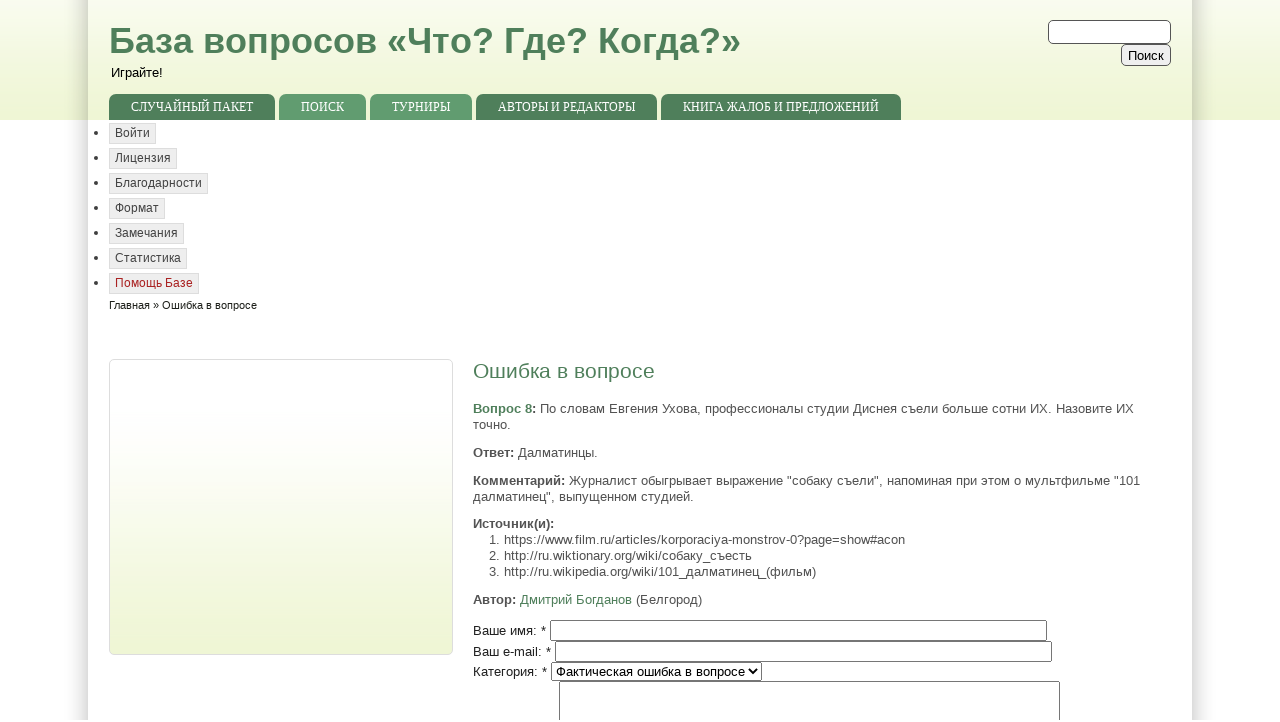

--- FILE ---
content_type: text/html; charset=utf-8
request_url: https://www.google.com/recaptcha/api2/aframe
body_size: 250
content:
<!DOCTYPE HTML><html><head><meta http-equiv="content-type" content="text/html; charset=UTF-8"></head><body><script nonce="LH1B3f1nJR-iGvJewkED9w">/** Anti-fraud and anti-abuse applications only. See google.com/recaptcha */ try{var clients={'sodar':'https://pagead2.googlesyndication.com/pagead/sodar?'};window.addEventListener("message",function(a){try{if(a.source===window.parent){var b=JSON.parse(a.data);var c=clients[b['id']];if(c){var d=document.createElement('img');d.src=c+b['params']+'&rc='+(localStorage.getItem("rc::a")?sessionStorage.getItem("rc::b"):"");window.document.body.appendChild(d);sessionStorage.setItem("rc::e",parseInt(sessionStorage.getItem("rc::e")||0)+1);localStorage.setItem("rc::h",'1768874417239');}}}catch(b){}});window.parent.postMessage("_grecaptcha_ready", "*");}catch(b){}</script></body></html>

--- FILE ---
content_type: text/css
request_url: https://db.chgk.info/sites/all/themes/zeropoint/css/nature.css?H
body_size: 4930
content:
/****************/
/* GENERAL CSS  */
/****************/

#body_bg {
	border-bottom: 1px solid #ddd;
}
#body_left {
	background: transparent url(../images/all/fill_left.png) 0 0 repeat-y;
}
#body_right {
	background: transparent url(../images/all/fill_right.png) 100% 0 repeat-y;
}

ul.links li {
	border-left: 1px solid #d3d3d3; /* LTR */
}
td.section.divider {
	border-left: 1px dashed #ddd; /* LTR */
}
.node.teaser {
	border-bottom: 1px dashed #ddd;
}
.submitted, .links {
	color: #3f3f3f;
}
.comment {
	border: 1px solid #d3d3d3;
}
.comment .title {
	background: transparent url(../images/all/icon-comment.png) left center no-repeat; /* LTR */
}
blockquote, .messages {
	background-color: #eee;
	border: 1px solid #ccc;
}
.form-item label, .item-list .title {
	color: #222;
}
div.admin-panel .body {
	background-color: #f4f4f4;
}
div.admin-panel h3 {
	color: #abc;
}
#site-slogan {
	color: #000;
}
#search .form-text, #search .form-submit {
	border: 1px solid #555;
}
#mission {
	color: #535353;
	border: solid 1px #ddd;
}
#breadcrumb, #breadcrumb a {
	color: #1e201b !important;
}
#footer, #footer a {
	color: #888 !important;
}
#footer ul.links li {
	border-left: 1px solid #909090;
}
.by, .by a, .by a:hover {
	color: #ddd !important;
}
#aggregator .feed-source {
	background-color: #eee;
	border: 1px solid #ccc;
}
#forum td.forum, #forum td.posts {
	background-color: #eee;
}
#forum td.topics, #forum td.last-reply {
	background-color: #ddd;
}
#forum td.statistics, #forum td.settings, #forum td.pager {
	border: 1px solid #bbb;
}
#forum td.container {
	background: #cdcdcd url(../images/all/forum-container.jpg) right top no-repeat; /* LTR */
}
#forum td.container .name a {
	background: transparent url(../images/all/forum-link.png) left center no-repeat;
}
#profile .profile {
	border: 1px solid #abc;
}

/* MENU & link STYLES */

li.leaf {
	list-style-image: url(../images/all/menu-leaf.png);
}
li.expanded {
	list-style-image: url(../images/all/menu-expanded.png);
}
li.collapsed {
	list-style-image: url(../images/all/menu-collapsed.png); /* LTR */
}

#subnavlist a {
	border: 1px solid #ddd;
	color: #444 !important;
	background-color: #eee;
}
#subnavlist li a:hover {
	background-color: #dbdbdb;
}
#navlist2 a {
	color: #888 !important;
}
#navlist2 a:hover, #navlist2 a.active, 
#footer a:hover, #footer a.active {
	color: #333 !important;
}

/* MODULE SPECIFIC STYLES */

.book-navigation .page-links {
	border-top: 1px dashed #d3d3d3;
	border-bottom: 1px dashed #d3d3d3;
}
.cart-block-title-bar .arrow-up {
	background: transparent url(../images/all/menu-up.png) no-repeat center center !important;
}
.cart-block-title-bar .arrow-down {
	background: transparent url(../images/all/menu-expanded.png) no-repeat center center !important;
}
.category-grid-products table	{
	border-top: 1px dashed #ddd !important;
	border-left: 1px dashed #ddd !important;
}
.category-grid-products td {
	border-right: 1px dashed #ddd !important;
	border-bottom: 1px dashed #ddd !important;
	background-color: transparent !important;
}


/****************/
/* GRAPHICS CSS */
/****************/

#top_bg {
	background: transparent url(../images/nature/fill_top.png) 0 100% repeat-x;
}
#top_left {
	background: transparent url(../images/nature/fill_top_left.png) 0 100% no-repeat;
}
#top_right {
	background: transparent url(../images/nature/fill_top_right.png) 100% 100% no-repeat;
}

h1, h2, h3 {
	color: #4f7f5b;
}

a, a:link,
.title, .title a,
.node .terms,
#aggregator .news-item .categories, #aggregator .source, #aggregator .age,
#forum td .name,
div.admin-panel .description {
	color: #4f7f5b;
}

.block.themed-block {
	background: #fff url(../images/nature/fill_block.png) 0 100% repeat-x;
	border: 1px solid #ddd;
}


#navlinks ul li a, #navlist a {
	background: #4f7f5b;
	color: #fff !important;
	text-transform: uppercase;
	font-family: "times new roman", sans-serif, Arial, Verdana, Helvetica;
}
#navlinks ul li a:hover, #navlist li a:hover {
	color: #4f7f5b !important; /* 4f7f5b */
	background-color: #dbdbdb;
}

/* DROP DOWN LI */
/* set li width & color */
#navlinks ul li.expanded ul li {
	border-left: 1px solid #77aa84;
	border-top: 1px solid #77aa84;
	border-right: 1px solid #41674a;
	border-bottom: 1px solid #41674a;
}

/* DROP DOWN Anchors */
/* first level */
#navlinks ul li.expanded a.expandfirst {
	background: #4f7f5b url(../images/nav-down.png) no-repeat 7px 50%;
}
#navlinks ul li.expanded a.expandfirst:hover {
	background: #dbdbdb url(../images/nav-down.png) no-repeat 7px 50%;
}

/* sublevels */
#navlinks ul li.expanded a {
	background: #619c70;
}
#navlinks ul li ul li a:hover {
	color: #fff !important;
	background: #4f7f5b;
}
#navlinks ul li.expanded a.expand,
#navlinks ul li.expanded ul li a.expand {
	background: #619c70 url(../images/nav-right.png) no-repeat 95% 9px;
}
#navlinks ul li ul li.expanded a.expand:hover {
	background: #4f7f5b url(../images/nav-right.png) no-repeat 95% 9px;
}
